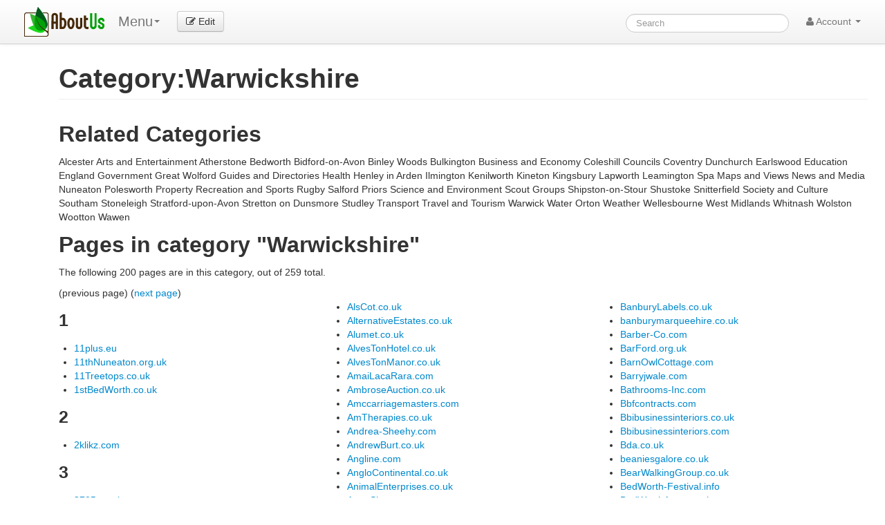

--- FILE ---
content_type: text/html; charset=UTF-8
request_url: https://aboutus.com/Category:Warwickshire
body_size: 9141
content:
<!DOCTYPE html>
<html class="client-nojs" lang="en" dir="ltr">
<head>
<meta charset="UTF-8"/>
<title>Category:Warwickshire - AboutUs</title>
<script>document.documentElement.className = document.documentElement.className.replace( /(^|\s)client-nojs(\s|$)/, "$1client-js$2" );</script>
<script>(window.RLQ=window.RLQ||[]).push(function(){mw.config.set({"wgCanonicalNamespace":"Category","wgCanonicalSpecialPageName":false,"wgNamespaceNumber":14,"wgPageName":"Category:Warwickshire","wgTitle":"Warwickshire","wgCurRevisionId":125440,"wgRevisionId":125440,"wgArticleId":125440,"wgIsArticle":true,"wgIsRedirect":false,"wgAction":"view","wgUserName":null,"wgUserGroups":["*"],"wgCategories":[],"wgBreakFrames":false,"wgPageContentLanguage":"en","wgPageContentModel":"wikitext","wgSeparatorTransformTable":["",""],"wgDigitTransformTable":["",""],"wgDefaultDateFormat":"dmy","wgMonthNames":["","January","February","March","April","May","June","July","August","September","October","November","December"],"wgMonthNamesShort":["","Jan","Feb","Mar","Apr","May","Jun","Jul","Aug","Sep","Oct","Nov","Dec"],"wgRelevantPageName":"Category:Warwickshire","wgRelevantArticleId":125440,"wgRequestId":"0f35349cd923bc0c5cbfe8e2","wgIsProbablyEditable":false,"wgRestrictionEdit":[],"wgRestrictionMove":[]});mw.loader.state({"site.styles":"ready","noscript":"ready","user.styles":"ready","user.cssprefs":"ready","user":"ready","user.options":"loading","user.tokens":"loading","mediawiki.action.view.categoryPage.styles":"ready","mediawiki.helplink":"ready"});mw.loader.implement("user.options@0j3lz3q",function($,jQuery,require,module){mw.user.options.set({"variant":"en"});});mw.loader.implement("user.tokens@11ow8ao",function ( $, jQuery, require, module ) {
mw.user.tokens.set({"editToken":"+\\","patrolToken":"+\\","watchToken":"+\\","csrfToken":"+\\"});/*@nomin*/;

});mw.loader.load(["mediawiki.page.startup"]);});</script>
<link rel="stylesheet" href="/load.php?debug=false&amp;lang=en&amp;modules=mediawiki.action.view.categoryPage.styles%7Cmediawiki.helplink&amp;only=styles&amp;skin=strapping"/>
<script async="" src="/load.php?debug=false&amp;lang=en&amp;modules=startup&amp;only=scripts&amp;skin=strapping"></script>
<meta name="ResourceLoaderDynamicStyles" content=""/>
<link rel="stylesheet" href="/load.php?debug=false&amp;lang=en&amp;modules=site.styles&amp;only=styles&amp;skin=strapping"/>
<meta name="generator" content="MediaWiki 1.28.0"/>
<meta name="description" content="Alcester&#10;Arts and Entertainment&#10;Atherstone&#10;Bedworth&#10;Bidford-on-Avon&#10;Binley Woods&#10;Bulkington&#10;Business and Economy&#10;Coleshill&#10;Councils&#10;Coventry&#10;Dunchurch&#10;Earlswood&#10;Education&#10;England&#10;Government&#10;Great Wolford&#10;Guides and Directories&#10;Health&#10;Henley in Arden&#10;Ilmington&#10;Kenilworth&#10;Kineton&#10;Kingsbury&#10;Lapworth&#10;Leamington Spa&#10;Maps and Views&#10;News and Media&#10;Nuneaton&#10;Polesworth&#10;Property&#10;Recreation and Sports&#10;Rugby&#10;Salford Priors&#10;Science and Environment&#10;Scout Groups&#10;Shipston-on-Stour&#10;Shustoke&#10;Snitterfield&#10;Society and Culture&#10;Southam&#10;Stoneleigh&#10;Stratford-upon-Avon&#10;Stretton on Dunsmore&#10;Studley&#10;Transport&#10;Travel and Tourism&#10;Warwick&#10;Water Orton&#10;Weather&#10;Wellesbourne&#10;West Midlands&#10;Whitnash&#10;Wolston&#10;Wootton Wawen"/>
<link rel="shortcut icon" href="/favicon.ico"/>
<link rel="search" type="application/opensearchdescription+xml" href="/opensearch_desc.php" title="AboutUs (en)"/>
<link rel="EditURI" type="application/rsd+xml" href="//aboutus.com/api.php?action=rsd"/>
<link rel="alternate" type="application/atom+xml" title="AboutUs Atom feed" href="/index.php?title=Special:RecentChanges&amp;feed=atom"/>
<!--[if lt IE 7]><style type="text/css">body{behavior:url("/skins/strapping/csshover.min.htc")}</style><![endif]-->
<meta property="og:image" content="http://d11i3gcvg70i17.cloudfront.net/images/static-assets/logo.png"/>
<meta name="viewport" content="width=device-width, initial-scale=1.0">
<link async href="//d11i3gcvg70i17.cloudfront.net/css/combined.min.20131210-02.gz.css" rel="stylesheet">
<script>var googleAds = "1"; var allowAdsense = "1";</script>

<meta name="juicyads-site-verification" content="a299fd4ed5fdeb8a6e8c89244c70bb3e">

<script async src="//pagead2.googlesyndication.com/pagead/js/adsbygoogle.js"></script>
<script>  (adsbygoogle = window.adsbygoogle || []).push({    google_ad_client: "ca-pub-6047099707314605",    enable_page_level_ads: true  });</script>
</head>
<body class="mediawiki ltr sitedir-ltr mw-hide-empty-elt ns-14 ns-subject page-Category_Warwickshire rootpage-Category_Warwickshire skin-strapping action-view">
<div id="userbar" class="navbar navbar-static">
  <div class="navbar-inner">
    <div style="width: auto;" class="container">

      <div class="pull-left">
                          <ul class="nav logo-container" role="navigation" ><li id="p-logo"><a href="/"  title="Visit the main page"><img style="height:43px !important;" src="//d11i3gcvg70i17.cloudfront.net/images/static-assets/logo.png" alt="AboutUs"></a><li></ul>

<!-- 0 -->
        <ul class="nav" role="navigation" style="margin-top:11px; ">
        <li class="dropdown" id="p-">
	<a data-toggle="dropdown" class="dropdown-toggle brand" role="menu">Menu<b class="caret"></b></a>
	<ul aria-labelledby="" role="menu" class="dropdown-menu">
        	<li><a href="/Category:Warwickshire"  tabindex="-1" rel="nofollow">Category</a></li>
        	<li><a href="/index.php?title=Category_talk:Warwickshire&amp;action=edit&amp;redlink=1"  tabindex="-1" rel="nofollow">Talk Page</a></li>
        	<li><a href="/index.php?title=Category:Warwickshire&amp;action=edit"  tabindex="-1" rel="nofollow">Protected</a></li>
        	<li><a href="/index.php?title=Category:Warwickshire&amp;action=history"  tabindex="-1" rel="nofollow">History</a></li>
	</ul>
	</li>
	</ul>

<!-- /0 -->

<!-- 0 -->
            <div class="actions pull-left nav" style="margin-top:11px;">
                <a id="b-edit" href="/Special:UserLogin?returnto=B64:L0NhdGVnb3J5OldhcndpY2tzaGlyZT9hY3Rpb249ZWRpdA==" class="btn"><i class="icon-edit"></i> Edit</a>
            </div>
          
<!-- /0 -->
      </div>

      <div class="pull-right">
        
<!-- 0 -->

<form action="/Special:GoogSearch" class="navbar-search" style="margin-top:20px;" id="cse-search-box">
  <div>
    <input type="hidden" name="cx" value="partner-pub-6047099707314605:4664ni5t3mi" />
    <input type="hidden" name="cof" value="FORID:10" />
    <input type="hidden" name="ie" value="UTF-8" />
    <input type="search" style="line-height:17px;" name="q" size="31" id="searchInput" class="search-query" accesskey="f" title="Special:Search" placeholder="Search" value=""/>
    <input type="submit" name="sa" value="Search" title="Search the pages for this text" id="mw-searchButton" class="searchButton btn hidden"/>  </div>
</form>


<!--
            <form class="navbar-search" action="/index.php" id="searchform" style="margin-top:20px;">
              <input id="searchInput" class="search-query" type="search" accesskey="f" title="Special:Search" placeholder="Search" name="search" value="">
              <input type="submit" name="fulltext" value="Search" title="Search the pages for this text" id="mw-searchButton" class="searchButton btn hidden"/>            </form>
-->

          
<!-- /0 -->

<!-- 0 -->
          <ul class="nav pull-right" role="navigation" style="margin-top:11px;">
            <li class="dropdown" id="p-notifications" class="vectorMenu">
                        </li>
                                    <li class="dropdown" id="p-personaltools" class="vectorMenu">
              <a data-toggle="dropdown" class="dropdown-toggle" role="button">
                <i class="icon-user"></i>
                Account <b class="caret"></b></a>
              <ul aria-labelledby="Personal tools" role="menu" class="dropdown-menu" >
              <li class="divider"></li><li id="pt-createaccount"><a href="/index.php?title=Special:CreateAccount&amp;returnto=Category%3AWarwickshire" title="You are encouraged to create an account and log in; however, it is not mandatory">Create account</a></li><li class="divider"></li><li id="pt-login"><a href="/index.php?title=Special:UserLogin&amp;returnto=Category%3AWarwickshire" title="You are encouraged to log in; however, it is not mandatory [o]" accesskey="o">Log in</a></li>              </ul>
            </li>
                      </ul>
          
<!-- /0 -->
      </div>

    </div>
  </div>
</div>

    <div id="mw-page-base" class="noprint"></div>
    <div id="mw-head-base" class="noprint"></div>

    <!-- Header -->
    <div id="page-header" class="container signed-out">
      <section class="span12">

<!--
<div style="margin-top:5px;">
<div style="margin-top:2px; margin-right:15px;" class="pull-right fb-like" data-href="http://www.aboutus.org" data-layout="button_count" data-action="like" data-show-faces="false" data-share="true"></div>
<div class="pull-left" style="margin-right:20px; margin-top:2px;"><a href="https://twitter.com/share" class="twitter-share-button" data-url="http://www.aboutus.org" data-via="AboutUs" data-count="none">Tweet</a></div>
<div class="pull-left g-plusone" data-annotation="inline" data-width="300" data-href="http://www.aboutus.org"></div>
<div style="clear:both;"></div>
</div>

<script>!function(d,s,id){var js,fjs=d.getElementsByTagName(s)[0];if(!d.getElementById(id)){js=d.createElement(s);js.id=id;js.src="//platform.twitter.com/widgets.js";fjs.parentNode.insertBefore(js,fjs);}}(document,"script","twitter-wjs");</script>
<div id="fb-root"></div>
<script>(function(d, s, id) {
  var js, fjs = d.getElementsByTagName(s)[0];
  if (d.getElementById(id)) return;
  js = d.createElement(s); js.id = id;
  js.src = "//connect.facebook.net/en_US/all.js#xfbml=1&appId=614435968591725";
  fjs.parentNode.insertBefore(js, fjs);
}(document, 'script', 'facebook-jssdk'));</script>
<script type="text/javascript">
  (function() {
    var po = document.createElement('script'); po.type = 'text/javascript'; po.async = true;
    po.src = 'https://apis.google.com/js/plusone.js';
    var s = document.getElementsByTagName('script')[0]; s.parentNode.insertBefore(po, s);
  })();
</script>
-->

      
      <ul class="navigation nav nav-pills pull-right searchform-disabled">

      
<!-- 0 -->

<!-- /Navigation -->

      </ul>

      </section>
    </div>

    
    
    <!-- content -->
    <section id="content" class="mw-body container 0">
      <div id="top"></div>
      <div id="mw-js-message" style="display:none;"></div>
            <!-- bodyContent -->
      <div id="bodyContent">
                        <!-- jumpto -->
        <!-- div id="jump-to-nav" class="mw-jump">
          Jump to: <a href="#mw-head">navigation</a>,
          <a href="#p-search">search</a>
        </div -->
        <!-- /jumpto -->
        

        <!-- innerbodycontent -->
                  <div id="innerbodycontent" class="row nolayout" style="margin:0px;"><div class="offset0 span12">



            <h1 id="firstHeading" class="firstHeading page-header">
              <span dir="auto">Category:Warwickshire</span>
            </h1>


            <!-- subtitle -->
            <div id="contentSub" ></div>
            <!-- /subtitle -->
                        <div id="mw-content-text" lang="en" dir="ltr" class="mw-content-ltr"><h2><span class="mw-headline" id="Related_Categories">Related Categories</span></h2>
<p><wikicategories width="100%">
Alcester
Arts and Entertainment
Atherstone
Bedworth
Bidford-on-Avon
Binley Woods
Bulkington
Business and Economy
Coleshill
Councils
Coventry
Dunchurch
Earlswood
Education
England
Government
Great Wolford
Guides and Directories
Health
Henley in Arden
Ilmington
Kenilworth
Kineton
Kingsbury
Lapworth
Leamington Spa
Maps and Views
News and Media
Nuneaton
Polesworth
Property
Recreation and Sports
Rugby
Salford Priors
Science and Environment
Scout Groups
Shipston-on-Stour
Shustoke
Snitterfield
Society and Culture
Southam
Stoneleigh
Stratford-upon-Avon
Stretton on Dunsmore
Studley
Transport
Travel and Tourism
Warwick
Water Orton
Weather
Wellesbourne
West Midlands
Whitnash
Wolston
Wootton Wawen
</wikicategories>
</p>
<!-- 
NewPP limit report
Cached time: 20260127172321
Cache expiry: 86400
Dynamic content: false
CPU time usage: 0.004 seconds
Real time usage: 0.014 seconds
Preprocessor visited node count: 3/1000000
Preprocessor generated node count: 8/1000000
Post‐expand include size: 0/2097152 bytes
Template argument size: 0/2097152 bytes
Highest expansion depth: 2/40
Expensive parser function count: 0/100
-->

<!-- 
Transclusion expansion time report (%,ms,calls,template)
100.00%    0.000      1 - -total
-->
<div class="mw-category-generated" lang="en" dir="ltr"><div id="mw-pages">
<h2>Pages in category "Warwickshire"</h2>
<p>The following 200 pages are in this category, out of 259 total.
</p>(previous page) (<a href="/index.php?title=Category:Warwickshire&amp;pagefrom=Brymbo.com#mw-pages" title="Category:Warwickshire">next page</a>)<div lang="en" dir="ltr" class="mw-content-ltr"><div class="mw-category"><div class="mw-category-group"><h3>1</h3>
<ul><li><a href="/11plus.eu" title="11plus.eu">11plus.eu</a></li>
<li><a href="/11thNuneaton.org.uk" title="11thNuneaton.org.uk">11thNuneaton.org.uk</a></li>
<li><a href="/11Treetops.co.uk" title="11Treetops.co.uk">11Treetops.co.uk</a></li>
<li><a href="/1stBedWorth.co.uk" title="1stBedWorth.co.uk">1stBedWorth.co.uk</a></li></ul></div><div class="mw-category-group"><h3>2</h3>
<ul><li><a href="/2klikz.com" title="2klikz.com">2klikz.com</a></li></ul></div><div class="mw-category-group"><h3>3</h3>
<ul><li><a href="/3705.co.uk" title="3705.co.uk">3705.co.uk</a></li>
<li><a href="/3co.co.uk" title="3co.co.uk">3co.co.uk</a></li>
<li><a href="/3dIConsulting.com" title="3dIConsulting.com">3dIConsulting.com</a></li></ul></div><div class="mw-category-group"><h3>4</h3>
<ul><li><a href="/4CheapeRcaRinsurance.com" title="4CheapeRcaRinsurance.com">4CheapeRcaRinsurance.com</a></li>
<li><a href="/4CheaperVanInsurance.com" title="4CheaperVanInsurance.com">4CheaperVanInsurance.com</a></li>
<li><a href="/4Garden.co.uk" title="4Garden.co.uk">4Garden.co.uk</a></li></ul></div><div class="mw-category-group"><h3>5</h3>
<ul><li><a href="/5hats.co.uk" title="5hats.co.uk">5hats.co.uk</a></li>
<li><a href="/5sos.com" title="5sos.com">5sos.com</a></li></ul></div><div class="mw-category-group"><h3>A</h3>
<ul><li><a href="/A-Cave.co.uk" title="A-Cave.co.uk">A-Cave.co.uk</a></li>
<li><a href="/A-LineCoaches.com" title="A-LineCoaches.com">A-LineCoaches.com</a></li>
<li><a href="/A5limos.co.uk" title="A5limos.co.uk">A5limos.co.uk</a></li>
<li><a href="/Aav.uk.com" title="Aav.uk.com">Aav.uk.com</a></li>
<li><a href="/AbbeyGuestHouse.com" title="AbbeyGuestHouse.com">AbbeyGuestHouse.com</a></li>
<li><a href="/AbbeyMidlandsEscort.co.uk" title="AbbeyMidlandsEscort.co.uk">AbbeyMidlandsEscort.co.uk</a></li>
<li><a href="/AbCabinets.co.uk" title="AbCabinets.co.uk">AbCabinets.co.uk</a></li>
<li><a href="/Abcon.net" title="Abcon.net">Abcon.net</a></li>
<li><a href="/AbcOunties.co.uk" title="AbcOunties.co.uk">AbcOunties.co.uk</a></li>
<li><a href="/Acara.co.uk" title="Acara.co.uk">Acara.co.uk</a></li>
<li><a href="/AccessibleIt.co.uk" title="AccessibleIt.co.uk">AccessibleIt.co.uk</a></li>
<li><a href="/AccommodationInWarwickshire.co.uk" title="AccommodationInWarwickshire.co.uk">AccommodationInWarwickshire.co.uk</a></li>
<li><a href="/AccountAx.net" title="AccountAx.net">AccountAx.net</a></li>
<li><a href="/Ace-Electrics.co.uk" title="Ace-Electrics.co.uk">Ace-Electrics.co.uk</a></li>
<li><a href="/Achillegroup.com" title="Achillegroup.com">Achillegroup.com</a></li>
<li><a href="/AcLloyd.co.uk" title="AcLloyd.co.uk">AcLloyd.co.uk</a></li>
<li><a href="/Acny.org.uk" title="Acny.org.uk">Acny.org.uk</a></li>
<li><a href="/AcornVetCentre.co.uk" title="AcornVetCentre.co.uk">AcornVetCentre.co.uk</a></li>
<li><a href="/ActiveInteriors.com" title="ActiveInteriors.com">ActiveInteriors.com</a></li>
<li><a href="/ActiveMob.co.uk" title="ActiveMob.co.uk">ActiveMob.co.uk</a></li>
<li><a href="/Acupuncture-Warwickshire.co.uk" title="Acupuncture-Warwickshire.co.uk">Acupuncture-Warwickshire.co.uk</a></li>
<li><a href="/AdamWoodyAtt.co.uk" title="AdamWoodyAtt.co.uk">AdamWoodyAtt.co.uk</a></li>
<li><a href="/AdamWoodyAtt.com" title="AdamWoodyAtt.com">AdamWoodyAtt.com</a></li>
<li><a href="/AddExpertise.com" title="AddExpertise.com">AddExpertise.com</a></li>
<li><a href="/AdventureSport.co.uk" title="AdventureSport.co.uk">AdventureSport.co.uk</a></li>
<li><a href="/Aerial-Fitters.com" title="Aerial-Fitters.com">Aerial-Fitters.com</a></li>
<li><a href="/Ahc.co.uk" title="Ahc.co.uk">Ahc.co.uk</a></li>
<li><a href="/AhSpares.co.uk" title="AhSpares.co.uk">AhSpares.co.uk</a></li>
<li><a href="/Airc.com" title="Airc.com">Airc.com</a></li>
<li><a href="/AirCadetOnline.com" title="AirCadetOnline.com">AirCadetOnline.com</a></li>
<li><a href="/Aircadets-wbw.org" title="Aircadets-wbw.org">Aircadets-wbw.org</a></li>
<li><a href="/Airport-Parking-Coventry.co.uk" title="Airport-Parking-Coventry.co.uk">Airport-Parking-Coventry.co.uk</a></li>
<li><a href="/Ajsaddlery.com" title="Ajsaddlery.com">Ajsaddlery.com</a></li>
<li><a href="/Akleena.com" title="Akleena.com">Akleena.com</a></li>
<li><a href="/Aksolutions.co.uk" title="Aksolutions.co.uk">Aksolutions.co.uk</a></li>
<li><a href="/Alborada.eu" title="Alborada.eu">Alborada.eu</a></li>
<li><a href="/AlcesTer.co.uk" title="AlcesTer.co.uk">AlcesTer.co.uk</a></li>
<li><a href="/All-Supplies.com" title="All-Supplies.com">All-Supplies.com</a></li>
<li><a href="/AllenScarAvans.com" title="AllenScarAvans.com">AllenScarAvans.com</a></li>
<li><a href="/AllezVins.co.uk" title="AllezVins.co.uk">AllezVins.co.uk</a></li>
<li><a href="/AllSaintsLeamingTon.org.uk" title="AllSaintsLeamingTon.org.uk">AllSaintsLeamingTon.org.uk</a></li>
<li><a href="/AlphaQuad.co.uk" title="AlphaQuad.co.uk">AlphaQuad.co.uk</a></li>
<li><a href="/AlphaQuad.com" title="AlphaQuad.com">AlphaQuad.com</a></li>
<li><a href="/AlsCot.co.uk" title="AlsCot.co.uk">AlsCot.co.uk</a></li>
<li><a href="/AlternativeEstates.co.uk" title="AlternativeEstates.co.uk">AlternativeEstates.co.uk</a></li>
<li><a href="/Alumet.co.uk" title="Alumet.co.uk">Alumet.co.uk</a></li>
<li><a href="/AlvesTonHotel.co.uk" title="AlvesTonHotel.co.uk">AlvesTonHotel.co.uk</a></li>
<li><a href="/AlvesTonManor.co.uk" title="AlvesTonManor.co.uk">AlvesTonManor.co.uk</a></li>
<li><a href="/AmaiLacaRara.com" title="AmaiLacaRara.com">AmaiLacaRara.com</a></li>
<li><a href="/AmbroseAuction.co.uk" title="AmbroseAuction.co.uk">AmbroseAuction.co.uk</a></li>
<li><a href="/Amccarriagemasters.com" title="Amccarriagemasters.com">Amccarriagemasters.com</a></li>
<li><a href="/AmTherapies.co.uk" title="AmTherapies.co.uk">AmTherapies.co.uk</a></li>
<li><a href="/Andrea-Sheehy.com" title="Andrea-Sheehy.com">Andrea-Sheehy.com</a></li>
<li><a href="/AndrewBurt.co.uk" title="AndrewBurt.co.uk">AndrewBurt.co.uk</a></li>
<li><a href="/Angline.com" title="Angline.com">Angline.com</a></li>
<li><a href="/AngloContinental.co.uk" title="AngloContinental.co.uk">AngloContinental.co.uk</a></li>
<li><a href="/AnimalEnterprises.co.uk" title="AnimalEnterprises.co.uk">AnimalEnterprises.co.uk</a></li>
<li><a href="/AnneShouse.com" title="AnneShouse.com">AnneShouse.com</a></li>
<li><a href="/AnsTyHall.co.uk" title="AnsTyHall.co.uk">AnsTyHall.co.uk</a></li>
<li><a href="/AnsTyHallHotel.com" title="AnsTyHallHotel.com">AnsTyHallHotel.com</a></li>
<li><a href="/Antique-Desks.co.uk" title="Antique-Desks.co.uk">Antique-Desks.co.uk</a></li>
<li><a href="/Antique-Meissen.com" title="Antique-Meissen.com">Antique-Meissen.com</a></li>
<li><a href="/AntonyPreston.com" title="AntonyPreston.com">AntonyPreston.com</a></li>
<li><a href="/Ap-propertyservices.com" title="Ap-propertyservices.com">Ap-propertyservices.com</a></li>
<li><a href="/ApolloAntiques.com" title="ApolloAntiques.com">ApolloAntiques.com</a></li>
<li><a href="/ApolloVehicles.co.uk" title="ApolloVehicles.co.uk">ApolloVehicles.co.uk</a></li>
<li><a href="/Appliances4u.co.uk" title="Appliances4u.co.uk">Appliances4u.co.uk</a></li>
<li><a href="/Apsaras.co.uk" title="Apsaras.co.uk">Apsaras.co.uk</a></li>
<li><a href="/Aqitraining.co.uk" title="Aqitraining.co.uk">Aqitraining.co.uk</a></li>
<li><a href="/Aquarius-Fashions.co.uk" title="Aquarius-Fashions.co.uk">Aquarius-Fashions.co.uk</a></li>
<li><a href="/Arbury.co.uk" title="Arbury.co.uk">Arbury.co.uk</a></li>
<li><a href="/ArdenAutoVal.co.uk" title="ArdenAutoVal.co.uk">ArdenAutoVal.co.uk</a></li>
<li><a href="/ArdenCoteSpa.com" title="ArdenCoteSpa.com">ArdenCoteSpa.com</a></li>
<li><a href="/ArdentAxis.co.uk" title="ArdentAxis.co.uk">ArdentAxis.co.uk</a></li>
<li><a href="/AreYouMovingHouse.co.uk" title="AreYouMovingHouse.co.uk">AreYouMovingHouse.co.uk</a></li>
<li><a href="/Arnicamontana.co.uk" title="Arnicamontana.co.uk">Arnicamontana.co.uk</a></li>
<li><a href="/ArrowLodgeMedicalCentre.co.uk" title="ArrowLodgeMedicalCentre.co.uk">ArrowLodgeMedicalCentre.co.uk</a></li>
<li><a href="/ArtelRubber.co.uk" title="ArtelRubber.co.uk">ArtelRubber.co.uk</a></li>
<li><a href="/ArtPortraits.info" title="ArtPortraits.info">ArtPortraits.info</a></li>
<li><a href="/ArtsContactWarwicksHire.Org.uk" title="ArtsContactWarwicksHire.Org.uk">ArtsContactWarwicksHire.Org.uk</a></li>
<li><a href="/AsBuildingContractors.co.uk" title="AsBuildingContractors.co.uk">AsBuildingContractors.co.uk</a></li>
<li><a href="/AshbyBoats.com" title="AshbyBoats.com">AshbyBoats.com</a></li>
<li><a href="/AShine.co.uk" title="AShine.co.uk">AShine.co.uk</a></li>
<li><a href="/AshwoodLogs.co.uk" title="AshwoodLogs.co.uk">AshwoodLogs.co.uk</a></li>
<li><a href="/AspectFc.com" title="AspectFc.com">AspectFc.com</a></li>
<li><a href="/Astro.org.uk" title="Astro.org.uk">Astro.org.uk</a></li>
<li><a href="/Athdesign.co.uk" title="Athdesign.co.uk">Athdesign.co.uk</a></li>
<li><a href="/AthersTone-Online.co.uk" title="AthersTone-Online.co.uk">AthersTone-Online.co.uk</a></li>
<li><a href="/AthersTone.org" title="AthersTone.org">AthersTone.org</a></li>
<li><a href="/AthersTone.org.uk" title="AthersTone.org.uk">AthersTone.org.uk</a></li>
<li><a href="/AtherStoneArc.co.uk" title="AtherStoneArc.co.uk">AtherStoneArc.co.uk</a></li>
<li><a href="/AthersToneGolfClub.com" title="AthersToneGolfClub.com">AthersToneGolfClub.com</a></li>
<li><a href="/AthersToneNews.com" title="AthersToneNews.com">AthersToneNews.com</a></li>
<li><a href="/AtherStoneWeb.co.uk" title="AtherStoneWeb.co.uk">AtherStoneWeb.co.uk</a></li>
<li><a href="/AtKinsOnsTilGoe.com" title="AtKinsOnsTilGoe.com">AtKinsOnsTilGoe.com</a></li>
<li><a href="/AtlasPainRelief.co.uk" title="AtlasPainRelief.co.uk">AtlasPainRelief.co.uk</a></li>
<li><a href="/AtmPromotions.com" title="AtmPromotions.com">AtmPromotions.com</a></li>
<li><a href="/AtomicDuster.com" title="AtomicDuster.com">AtomicDuster.com</a></li>
<li><a href="/ATouchOfClassEscorts.co.uk" title="ATouchOfClassEscorts.co.uk">ATouchOfClassEscorts.co.uk</a></li>
<li><a href="/AttractivePartners.co.uk" title="AttractivePartners.co.uk">AttractivePartners.co.uk</a></li>
<li><a href="/Auburn.co.uk" title="Auburn.co.uk">Auburn.co.uk</a></li>
<li><a href="/AuburnCreative.co.uk" title="AuburnCreative.co.uk">AuburnCreative.co.uk</a></li>
<li><a href="/AutoPa.co.uk" title="AutoPa.co.uk">AutoPa.co.uk</a></li>
<li><a href="/Avi.co.uk" title="Avi.co.uk">Avi.co.uk</a></li>
<li><a href="/AvonLea-Stratford.co.uk" title="AvonLea-Stratford.co.uk">AvonLea-Stratford.co.uk</a></li>
<li><a href="/AvonLion.co.uk" title="AvonLion.co.uk">AvonLion.co.uk</a></li>
<li><a href="/awardswm.com" title="awardswm.com">awardswm.com</a></li>
<li><a href="/Aztec.co.uk" title="Aztec.co.uk">Aztec.co.uk</a></li>
<li><a href="/AztecWorksPace.co.uk" title="AztecWorksPace.co.uk">AztecWorksPace.co.uk</a></li></ul></div><div class="mw-category-group"><h3>B</h3>
<ul><li><a href="/B-and-bmowshill.co.uk" title="B-and-bmowshill.co.uk">B-and-bmowshill.co.uk</a></li>
<li><a href="/BabyBiker.co.uk" title="BabyBiker.co.uk">BabyBiker.co.uk</a></li>
<li><a href="/BabyDolly.co.uk" title="BabyDolly.co.uk">BabyDolly.co.uk</a></li>
<li><a href="/BagGsEntertainments.co.uk" title="BagGsEntertainments.co.uk">BagGsEntertainments.co.uk</a></li>
<li><a href="/bakedbybecky.co.uk" title="bakedbybecky.co.uk">bakedbybecky.co.uk</a></li>
<li><a href="/BanburyLabels.co.uk" title="BanburyLabels.co.uk">BanburyLabels.co.uk</a></li>
<li><a href="/banburymarqueehire.co.uk" title="banburymarqueehire.co.uk">banburymarqueehire.co.uk</a></li>
<li><a href="/Barber-Co.com" title="Barber-Co.com">Barber-Co.com</a></li>
<li><a href="/BarFord.org.uk" title="BarFord.org.uk">BarFord.org.uk</a></li>
<li><a href="/BarnOwlCottage.com" title="BarnOwlCottage.com">BarnOwlCottage.com</a></li>
<li><a href="/Barryjwale.com" title="Barryjwale.com">Barryjwale.com</a></li>
<li><a href="/Bathrooms-Inc.com" title="Bathrooms-Inc.com">Bathrooms-Inc.com</a></li>
<li><a href="/Bbfcontracts.com" title="Bbfcontracts.com">Bbfcontracts.com</a></li>
<li><a href="/Bbibusinessinteriors.co.uk" title="Bbibusinessinteriors.co.uk">Bbibusinessinteriors.co.uk</a></li>
<li><a href="/Bbibusinessinteriors.com" title="Bbibusinessinteriors.com">Bbibusinessinteriors.com</a></li>
<li><a href="/Bda.co.uk" title="Bda.co.uk">Bda.co.uk</a></li>
<li><a href="/beaniesgalore.co.uk" title="beaniesgalore.co.uk">beaniesgalore.co.uk</a></li>
<li><a href="/BearWalkingGroup.co.uk" title="BearWalkingGroup.co.uk">BearWalkingGroup.co.uk</a></li>
<li><a href="/BedWorth-Festival.info" title="BedWorth-Festival.info">BedWorth-Festival.info</a></li>
<li><a href="/BedWorthArts.org.uk" title="BedWorthArts.org.uk">BedWorthArts.org.uk</a></li>
<li><a href="/BedWorthEagles.com" title="BedWorthEagles.com">BedWorthEagles.com</a></li>
<li><a href="/BedWorthLettings.co.uk" title="BedWorthLettings.co.uk">BedWorthLettings.co.uk</a></li>
<li><a href="/BeechIt.co.uk" title="BeechIt.co.uk">BeechIt.co.uk</a></li>
<li><a href="/Belgrade.co.uk" title="Belgrade.co.uk">Belgrade.co.uk</a></li>
<li><a href="/BendigoMitchell.com" title="BendigoMitchell.com">BendigoMitchell.com</a></li>
<li><a href="/BerryGardenServices.co.uk" title="BerryGardenServices.co.uk">BerryGardenServices.co.uk</a></li>
<li><a href="/BestPartiesEver.com" title="BestPartiesEver.com">BestPartiesEver.com</a></li>
<li><a href="/BestStuff.co.uk" title="BestStuff.co.uk">BestStuff.co.uk</a></li>
<li><a href="/Bhozar.com" title="Bhozar.com">Bhozar.com</a></li>
<li><a href="/BidFordBoats.co.uk" title="BidFordBoats.co.uk">BidFordBoats.co.uk</a></li>
<li><a href="/BidForDonavon-Pc.gov.uk" title="BidForDonavon-Pc.gov.uk">BidForDonavon-Pc.gov.uk</a></li>
<li><a href="/BillesLeyManor.co.uk" title="BillesLeyManor.co.uk">BillesLeyManor.co.uk</a></li>
<li><a href="/BiltonGrange.co.uk" title="BiltonGrange.co.uk">BiltonGrange.co.uk</a></li>
<li><a href="/BiltongRange.net" title="BiltongRange.net">BiltongRange.net</a></li>
<li><a href="/BiltonSchool.com" title="BiltonSchool.com">BiltonSchool.com</a></li>
<li><a href="/bindividual.com" title="bindividual.com">bindividual.com</a></li>
<li><a href="/BinLeyWoodsOnline.co.uk" title="BinLeyWoodsOnline.co.uk">BinLeyWoodsOnline.co.uk</a></li>
<li><a href="/BinTonBridgesPark.co.uk" title="BinTonBridgesPark.co.uk">BinTonBridgesPark.co.uk</a></li>
<li><a href="/Birmingham-hca.com" title="Birmingham-hca.com">Birmingham-hca.com</a></li>
<li><a href="/BirminghamCentRe.com" title="BirminghamCentRe.com">BirminghamCentRe.com</a></li>
<li><a href="/Birminghamosteopath.co.uk" title="Birminghamosteopath.co.uk">Birminghamosteopath.co.uk</a></li>
<li><a href="/birminghampals.com" title="birminghampals.com">birminghampals.com</a></li>
<li><a href="/BirminghamPatTesting.co.uk" title="BirminghamPatTesting.co.uk">BirminghamPatTesting.co.uk</a></li>
<li><a href="/BirminghamPatTesting.com" title="BirminghamPatTesting.com">BirminghamPatTesting.com</a></li>
<li><a href="/Birtsmortoncourt.com" title="Birtsmortoncourt.com">Birtsmortoncourt.com</a></li>
<li><a href="/Bit-Ten.net" title="Bit-Ten.net">Bit-Ten.net</a></li>
<li><a href="/bkwpix.com" title="bkwpix.com">bkwpix.com</a></li>
<li><a href="/BlackPitt.co.uk" title="BlackPitt.co.uk">BlackPitt.co.uk</a></li>
<li><a href="/BlayZe.co.uk" title="BlayZe.co.uk">BlayZe.co.uk</a></li>
<li><a href="/BloOZeKings.com" title="BloOZeKings.com">BloOZeKings.com</a></li>
<li><a href="/BlueBoarInn.co.uk" title="BlueBoarInn.co.uk">BlueBoarInn.co.uk</a></li>
<li><a href="/BlueCode.co.uk" title="BlueCode.co.uk">BlueCode.co.uk</a></li>
<li><a href="/bluedaisygardens.co.uk" title="bluedaisygardens.co.uk">bluedaisygardens.co.uk</a></li>
<li><a href="/BlueHavenMarine.co.uk" title="BlueHavenMarine.co.uk">BlueHavenMarine.co.uk</a></li>
<li><a href="/BlueMonkeyWeb.co.uk" title="BlueMonkeyWeb.co.uk">BlueMonkeyWeb.co.uk</a></li>
<li><a href="/BlueParkMedia.com" title="BlueParkMedia.com">BlueParkMedia.com</a></li>
<li><a href="/Bmsgh.com" title="Bmsgh.com">Bmsgh.com</a></li>
<li><a href="/Bmsgh.org" title="Bmsgh.org">Bmsgh.org</a></li>
<li><a href="/bni-swmidlands.com" title="bni-swmidlands.com">bni-swmidlands.com</a></li>
<li><a href="/Body-Vision.co.uk" title="Body-Vision.co.uk">Body-Vision.co.uk</a></li>
<li><a href="/BostockButchers.co.uk" title="BostockButchers.co.uk">BostockButchers.co.uk</a></li>
<li><a href="/BostonFieldGate.com" title="BostonFieldGate.com">BostonFieldGate.com</a></li>
<li><a href="/BoundlessPhotos.co.uk" title="BoundlessPhotos.co.uk">BoundlessPhotos.co.uk</a></li>
<li><a href="/Box-3.co.uk" title="Box-3.co.uk">Box-3.co.uk</a></li>
<li><a href="/BoxteLemaTics.co.uk" title="BoxteLemaTics.co.uk">BoxteLemaTics.co.uk</a></li>
<li><a href="/Bpcanty.com" title="Bpcanty.com">Bpcanty.com</a></li>
<li><a href="/BradBourne-House.co.uk" title="BradBourne-House.co.uk">BradBourne-House.co.uk</a></li>
<li><a href="/brandmotor.co.uk" title="brandmotor.co.uk">brandmotor.co.uk</a></li>
<li><a href="/BrandonBirding.co.uk" title="BrandonBirding.co.uk">BrandonBirding.co.uk</a></li>
<li><a href="/BrandonHall.co.uk" title="BrandonHall.co.uk">BrandonHall.co.uk</a></li>
<li><a href="/BrewInBooks.com" title="BrewInBooks.com">BrewInBooks.com</a></li>
<li><a href="/BridgeDentist.co.uk" title="BridgeDentist.co.uk">BridgeDentist.co.uk</a></li>
<li><a href="/BridgeHypnotherapyClinic.co.uk" title="BridgeHypnotherapyClinic.co.uk">BridgeHypnotherapyClinic.co.uk</a></li>
<li><a href="/Brilweb.co.uk" title="Brilweb.co.uk">Brilweb.co.uk</a></li>
<li><a href="/Britya.com" title="Britya.com">Britya.com</a></li>
<li><a href="/Broadband4AtherStone.org.uk" title="Broadband4AtherStone.org.uk">Broadband4AtherStone.org.uk</a></li>
<li><a href="/BroadwaySignalBox.Org.uk" title="BroadwaySignalBox.Org.uk">BroadwaySignalBox.Org.uk</a></li>
<li><a href="/BrookHurstPrimary.com" title="BrookHurstPrimary.com">BrookHurstPrimary.com</a></li></ul></div></div></div>(previous page) (<a href="/index.php?title=Category:Warwickshire&amp;pagefrom=Brymbo.com#mw-pages" title="Category:Warwickshire">next page</a>)
</div></div></div>          </div></div>
                <!-- /innerbodycontent -->

                <!-- printfooter -->
        <div class="printfooter">
        Retrieved from "<a dir="ltr" href="http://aboutus.com/index.php?title=Category:Warwickshire&amp;oldid=125440">http://aboutus.com/index.php?title=Category:Warwickshire&amp;oldid=125440</a>"        </div>
        <!-- /printfooter -->
        <!-- catlinks  !>
                <!-- catlinks -->
	<div class="offset0 span12" style="margin-bottom:30px; margin-top:10px;">
        <div id="catlinks" class="catlinks catlinks-allhidden" data-mw="interface"></div>	</div>
        <!-- /catlinks -->
        <!-- catlinks -->
                <div class="visualClear"></div>
        <!-- debughtml -->
                <!-- /debughtml -->
      </div>
      <!-- /bodyContent -->
    </section>
    <!-- /content -->

      <!-- footer -->

      <div id="footer" class="footer container custom-footer"><div class="offset1 span10" style="">
	<!-- div class="span3 well well-small" style="">
		<span class="lead"><strong>Connect With Us</strong></span>
		<div style="margin-left:10px;">
			<div><a href="http://facebook.com/aboutusorg">Facebook</a></div>
			<div><a href="http://twitter.com/aboutus">Twitter</a></div>
			<div><a href="http://google.com/+Aboutusdotcom">Google+</a></div>
		</div>
	</div -->
	<div class="span4 well well-small" style="">
		<span class="lead"><strong>Explore Us / Tools</strong></span>
		<div style="margin-left:10px;">
			<div><a href="/Special:Random">Random Page</a></div>
			<div><a href="/Special:RecentChanges">Site Activity</a></div>
			<div><a href="/Special:AllPages">All Pages</a></div>
			<div><a href="/Special:WhatsMyIpAddress">What's my IP address?</a></div>
			<div><a href="/Learn">Helpful Articles</a></div>
		</div>
	</div>
	<div class="span4 well well-small" style="">
		<span class="lead"><strong>About Us</strong></span>
		<div style="margin-left:10px;">
			<div><a href="/help/contact">Contact Us</a></div>
			<div><a href="/help/faq">FAQ</a></div>
			<div><a href="/help/getting-started">Getting Started</a></div>
			<div><a href="/AboutUs:TermsOfService">Terms of Service</a></div>
			<div><a href="/AboutUs:PrivacyPolicy">Privacy Policy</a></div>
			<div><a href="/FinePrint">Policies</a></div>
		</div>
	</div>
</div>
<div style="clear:both;"></div>
<div class="offset1 span10" style="font-size:small; color:gray;">
Editable content is available under the terms of the GFDL and the CC By-SA License. 
All non-editable content and all content in the Learn section are copyrighted by AboutUs. (See the <a href="/FinePrint">fine print</a> for details.)
</div>
<div style="clear:both; margin-bottom:20px;"></div>
</div>      <!-- /footer -->

<script src="//d11i3gcvg70i17.cloudfront.net/js/combined-all.20131221-01.gz.js"></script>


<script>

$(function() 
{ 
});

	$.ajaxSetup(
	{
  		cache: true
	});

	if(typeof postInit == 'function')
	{
		postInit();
	}

	if(typeof specialEditorPostInit == 'function')
	{
		specialEditorPostInit();
	}

	if(typeof startGenerateContent == 'function')
	{
		startGenerateContent();
	}
</script>

<script type="text/javascript">
var isAdult = "";

  var _gaq = _gaq || [];
  _gaq.push(['_setAccount', 'UA-435152-1']);
  _gaq.push(['_setDomainName', 'aboutus.com']);
  _gaq.push(['_trackPageview']);
  _gaq.push(['_trackPageLoadTime']);
  _gaq.push(['_setCustomVar', 1, 'site', 'newV1', 3]);

  if(isAdult == "1")
      _gaq.push(['_setCustomVar', 2, 'flag', 'adult', 3]);

  (function() {
    var ga = document.createElement('script'); ga.type = 'text/javascript'; ga.async = true;
    ga.src = ('https:' == document.location.protocol ? 'https://ssl' : 'http://www') + '.google-analytics.com/ga.js';
    var s = document.getElementsByTagName('script')[0]; s.parentNode.insertBefore(ga, s);
  })();

/*
UserVoice=window.UserVoice||[];(function(){var uv=document.createElement('script');uv.type='text/javascript';uv.async=true;uv.src='//widget.uservoice.com/oY9X6pUs7YEbKDy8Xhx5xg.js';var s=document.getElementsByTagName('script')[0];s.parentNode.insertBefore(uv,s)})();
UserVoice.push(['set', {
  accent_color: '#448dd6',
  trigger_color: 'white',
  trigger_background_color: '#6aba2e'
}]);
UserVoice.push(['identify', {
}]);
UserVoice.push(['addTrigger', { mode: 'satisfaction', trigger_position: 'bottom-right', trigger_style: 'tab' }]);
UserVoice.push(['autoprompt', {}]);
*/

</script>

  <ins class="adsbygoogle"
        style="display:none;width:320px;height:50px"
        data-ad-client="ca-pub-6047099707314605"
        data-ad-channel="GoogleAnchorAd"></ins>
  <script>
  (adsbygoogle = window.adsbygoogle || []).push({
        params: { google_reactive_ad_format: 1 }
  });
  </script>

    
  </body>
</html>


--- FILE ---
content_type: text/html; charset=utf-8
request_url: https://www.google.com/recaptcha/api2/aframe
body_size: 268
content:
<!DOCTYPE HTML><html><head><meta http-equiv="content-type" content="text/html; charset=UTF-8"></head><body><script nonce="KTVWHCMmZUbjLtnq3R8dpA">/** Anti-fraud and anti-abuse applications only. See google.com/recaptcha */ try{var clients={'sodar':'https://pagead2.googlesyndication.com/pagead/sodar?'};window.addEventListener("message",function(a){try{if(a.source===window.parent){var b=JSON.parse(a.data);var c=clients[b['id']];if(c){var d=document.createElement('img');d.src=c+b['params']+'&rc='+(localStorage.getItem("rc::a")?sessionStorage.getItem("rc::b"):"");window.document.body.appendChild(d);sessionStorage.setItem("rc::e",parseInt(sessionStorage.getItem("rc::e")||0)+1);localStorage.setItem("rc::h",'1769534606010');}}}catch(b){}});window.parent.postMessage("_grecaptcha_ready", "*");}catch(b){}</script></body></html>